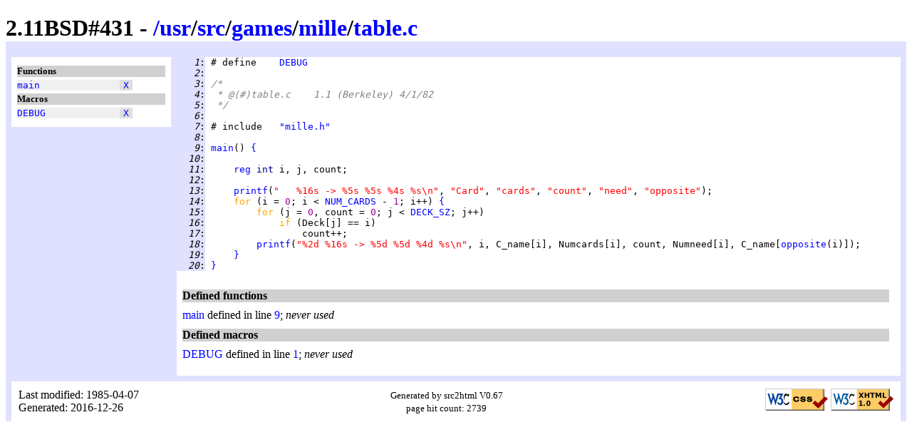

--- FILE ---
content_type: text/html
request_url: https://www.retro11.de/ouxr/211bsd/usr/src/games/mille/table.c.html
body_size: 1407
content:
<!DOCTYPE html PUBLIC "-//W3C//DTD XHTML 1.0 Strict//EN"
  "http://www.w3.org/TR/xhtml1/DTD/xhtml1-strict.dtd">
<html xmlns="http://www.w3.org/1999/xhtml" xml:lang="en" lang="en">
<head>
<meta http-equiv="Content-Type" content="text/html; charset=UTF-8"/>
<meta http-equiv="Content-Style-Type" content="text/css"/>
<meta name="Generator" content="src2html"/>
<link rel="stylesheet" type="text/css" href="../../../../.misc/src2html.css"/>
<title>2.11BSD#431 - /usr/src/games/mille/table.c</title>
</head><body>
<div class="cuser">
<div id="head">
<h1>
2.11BSD#431 - <a href="../../../../">/</a><a href="../../../../usr">usr</a>/<a href="../../../../usr/src">src</a>/<a href="../../../../usr/src/games">games</a>/<a href="../../../../usr/src/games/mille">mille</a>/<a href="../../../../usr/src/games/mille/table.c">table.c</a></h1>
</div>
<div id="navi">
<h5>Functions</h5>
<pre>
<span class="navo"><a href="#s:_main" title="line 9">main</a>              <span class="navx"><a href="#xref:s:_main" title="to xref">X</a></span></span>
</pre>
<h5>Macros</h5>
<pre>
<span class="navo"><a href="#m:DEBUG" title="line 1">DEBUG</a>             <span class="navx"><a href="#xref:m:DEBUG" title="to xref">X</a></span></span>
</pre>
</div>
<div id="body">
<div id="code">
<pre>
<span class="cuser"><i id="n:1">   1</i>:</span> # define    <a href="#xref:m:DEBUG" id="m:DEBUG">DEBUG</a>
<span class="cuser"><i id="n:2">   2</i>:</span> 
<span class="cuser"><i id="n:3">   3</i>:</span> <span class="scom">/*</span>
<span class="cuser"><i id="n:4">   4</i>:</span> <span class="scom"> * @(#)table.c	1.1 (Berkeley) 4/1/82</span>
<span class="cuser"><i id="n:5">   5</i>:</span> <span class="scom"> */</span>
<span class="cuser"><i id="n:6">   6</i>:</span> 
<span class="cuser"><i id="n:7">   7</i>:</span> # include   <a href="mille.h.html" title="/usr/src/games/mille/mille.h" class="sstr">"mille.h"</a>
<span class="cuser"><i id="n:8">   8</i>:</span> 
<span class="cuser"><i id="n:9">   9</i>:</span> <a href="#xref:s:_main" id="s:_main">main</a>() <a href="#n:20" title="to line 20">{</a>
<span class="cuser"><i id="n:10">  10</i>:</span> 
<span class="cuser"><i id="n:11">  11</i>:</span>     <a href="../../../include/curses.h.html#m:reg" title="defined: register">reg</a> <span class="styp">int </span>i, j, count;
<span class="cuser"><i id="n:12">  12</i>:</span> 
<span class="cuser"><i id="n:13">  13</i>:</span>     <a href="../../lib/libc/stdio/printf.c.html#s:_printf">printf</a>(<span class="sstr">"   %16s -&gt; %5s %5s %4s %s\n"</span>, <span class="sstr">"Card"</span>, <span class="sstr">"cards"</span>, <span class="sstr">"count"</span>, <span class="sstr">"need"</span>, <span class="sstr">"opposite"</span>);
<span class="cuser"><i id="n:14">  14</i>:</span>     <span class="skey">for </span>(i = <span class="snum">0</span>; i &lt; <a href="mille.h.html#m:NUM_CARDS" title="defined: 20">NUM_CARDS</a> - <span class="snum">1</span>; i++) <a href="#n:19" title="to line 19">{</a>
<span class="cuser"><i id="n:15">  15</i>:</span>         <span class="skey">for </span>(j = <span class="snum">0</span>, count = <span class="snum">0</span>; j &lt; <a href="mille.h.html#m:DECK_SZ" title="defined: 101">DECK_SZ</a>; j++)
<span class="cuser"><i id="n:16">  16</i>:</span>             <span class="skey">if </span>(Deck[j] == i)
<span class="cuser"><i id="n:17">  17</i>:</span>                 count++;
<span class="cuser"><i id="n:18">  18</i>:</span>         <a href="../../lib/libc/stdio/printf.c.html#s:_printf">printf</a>(<span class="sstr">"%2d %16s -&gt; %5d %5d %4d %s\n"</span>, i, C_name[i], Numcards[i], count, Numneed[i], C_name[<a href="mille.h.html#m:opposite">opposite</a>(i)]);
<span class="cuser"><i id="n:19">  19</i>:</span>     <a href="#n:14" title="from line 14">}</a>
<span class="cuser"><i id="n:20">  20</i>:</span> <a href="#n:9" title="from line 9">}</a>
</pre>
</div>
<div id="xref">
<h4>Defined functions</h4>
<div class="xe"><a id="xref:s:_main" href="#s:_main">main</a>
 defined in line <a href="#n:9">9</a>;  <i>never used</i>
</div>
<h4>Defined macros</h4>
<div class="xe"><a id="xref:m:DEBUG" href="#m:DEBUG">DEBUG</a>
 defined in line <a href="#n:1">1</a>;  <i>never used</i>
</div>
</div>
</div>
<div id="tail">
<table border="0" width="100%" cellspacing="2" cellpadding="0">
  <tr>
    <td align="left">
      Last modified: 1985-04-07
      <br/>
      Generated: 2016-12-26
    </td>
    <td align="center"><small>Generated by src2html V0.67
      <br/>page hit count: 
      2739
      </small>
    </td>
    <td align="right">
      <a href="http://jigsaw.w3.org/css-validator/check/referer">
        <img alt="Valid CSS" height="31" width="88"
             src="../../../../.misc/valid-css.png"/>
      </a>
      <a href="http://validator.w3.org/check?uri=referer">
         <img alt="Valid XHTML 1.0 Strict" 
              height="31" width="88" src="../../../../.misc/valid-xhtml10.png"/>
      </a>
    </td>
  </tr>
</table>
</div></div>
</body></html>
